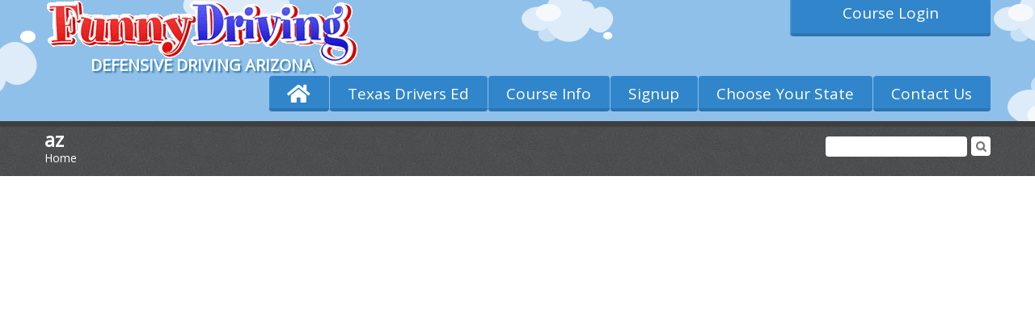

--- FILE ---
content_type: text/css; charset=utf-8
request_url: https://funnydriving.com/wp-content/themes/funnydriving-child/style.css
body_size: 3754
content:
/*



Theme Name: Funny Driving Child Theme



Theme URI: http://iXsweb.com



Description: Funny Driving Theme



Author: iXs Web



Author URI: www.ixsweb.com



Template: funnydriving



Version: 3.2.4



*/





@import url("styledm.css");

/* =Theme customization starts here



-------------------------------------------------------------- */

.kids_top_content_middle {

background-image: url("/wp-content/uploads/2015/07/ASPHALT3JPG-1-a.jpg");



}



.cws_widget_content p > iframe {

border: 10px solid #3686c9 !important;

}





.text_part {

color:#ffffff !important;



}



.benefits_widget {

color:#ffffff !important;

}



.header_container {

color:#ffffff !important;

}


.header_container {
    padding: 2px 0 6px;
    min-height: 53px !important;
}


a.gdl-button{ display: inline-block; cursor: pointer; padding: 1px 15px;

        height: 28px; line-height: 27px; margin-bottom: 20px; margin-right: 10px;

        font-family: "HelveticaNeue", "Helvetica Neue", Arial, sans-serif;

        font-family: 'Droid Serif';

        font-style: italic;

        background: url('images/button-shadow.png'); }



a.gdl-button.small{ padding: 1px 12px; height: 26px; line-height: 26px; font-size: 11px; }



a.gdl-button.large{ padding: 2px 20px; height: 33px; line-height: 34px; font-size: 14px; }



a.gdl-button {

        box-shadow: 0px 1px 2px rgba(0,0,0,0.30);

        -moz-box-shadow: 0px 1px 2px rgba(0,0,0,0.30);

        -webkit-box-shadow: 0px 1px 2px rgba(0,0,0,0.30);

        -webkit-border-radius: 2px; -moz-border-radius: 2px; border-radius: 2px; 

}



/*--- featured media ---*/







div.featured-media-item-class.four .featured-media-image,







div.featured-media-item-class.three .featured-media-image{ float: none; margin-right: 0px; margin-bottom: 15px; max-width: 100%; }







div.featured-media-item-class.four .featured-media-video,







div.featured-media-item-class.three .featured-media-video{ float: none; margin-right: 0px; margin-bottom: 15px; width: 100%; }















div.featured-media-wrapper{ padding: 40px; }







div.featured-media-wrapper .featured-media-image{ float: left; max-width: 45%; margin-right: 30px; }







div.featured-media-wrapper .featured-media-video{ float: left; width: 45%; margin-right: 30px; }







div.featured-media-wrapper .featured-media-content-wrapper { overflow: hidden; }







div.featured-media-wrapper .featured-media-header-icon{ float: left; width: 76px; padding: 18px 0px; 







	text-align: center; margin-right: 20px; margin-bottom: 21px; background: #000;















	-moz-border-radius: 40px; -webkit-border-radius: 40px; border-radius: 40px; }







div.featured-media-wrapper .featured-media-header-icon i{ line-height: 40px; font-size: 32px; color: #fff; }







div.featured-media-wrapper .featured-media-title-wrapper{ margin-bottom: 21px; overflow: hidden; margin-top: 10px; }







div.featured-media-wrapper .featured-media-title { line-height: 24px; font-size: 24px; font-weight: bold; 







	margin-bottom: 7px; padding-left: 7px; float: left; }







div.featured-media-wrapper .featured-media-left-bar { width: 2px; height: 24px; float: left; margin-right: 3px; }







div.featured-media-wrapper .featured-media-caption { font-size: 17px; font-style: italic; }







div.featured-media-wrapper .featured-media-button { margin-top: 26px; margin-bottom: 5px; }





div.featured-media-wrapper .featured-media-social-wrapper { float: right; margin-top: 10px; }



div.gdl-header-wrapper{ margin-bottom: 10px; position: relative; }







div.gdl-header-wrapper.navigation-on{ padding-right: 75px; }







div.gdl-header-left-bar{ width: 2px; height: 18px; float: left; margin-right: 3px; }







h3.gdl-header-title{ font-size: 19px; line-height: 19px; float: left; 







	font-weight: bold; margin: 0px 15px 0px 8px; display: inline-block; }







div.gdl-header-divider{ height: 0px; overflow: hidden; position: relative; top: 9px;







	border-bottom-width: 1px; border-bottom-style: solid; }

div.featured-media-wrapper{ background-color: #f4f4f4; } 

div.featured-media-wrapper .featured-media-header-icon, div.featured-media-left-bar{ background-color: #f0343a; } 

div.featured-media-wrapper .featured-media-title{ color: #111111; } 

div.featured-media-wrapper .featured-media-caption{ color: #808080; } 

div.featured-media-wrapper{ color: #4d4d4d; } 

div.featured-media-wrapper .gdl-button{ background-color: #d3d3d3; } 

div.featured-media-wrapper .gdl-button{ color: #5e5e5e; } 

.clear {

    clear: both;

    display: block;

    overflow: hidden;

    visibility: hidden;

    width: 0px;

    height: 0px;

}



/*--- stunning text ---*/







div.stunning-text-wrapper{ text-align: left; position: relative; border-top-style: solid; border-top-width: 5px; }







div.stunning-text-inner-wrapper{ padding: 25px 30px 28px; } 







div.stunning-text-wrapper.button-on .stunning-text-inner-wrapper{ padding-right: 170px; }







div.stunning-text-wrapper .stunning-text-content{ overflow: hidden; }







div.stunning-text-wrapper .stunning-text-title{ font-size: 29px; font-weight: bold; margin-bottom: 10px; }







div.stunning-text-wrapper .stunning-text-caption{ font-size: 13px; }







div.stunning-text-wrapper .stunning-text-icon{ font-size: 30px; display: block; text-align: center; margin-bottom: 15px; }







div.stunning-text-wrapper .stunning-text-button-wrapper{ 	font-size: 15px; font-weight: bold; padding: 0px 22px;







	position: absolute; top: 0px; right: 0px; bottom: 0px; margin: 0px;  } 







div.stunning-text-wrapper .stunning-text-button-wrapper a{ color: #fff; display: inline-block; }







div.stunning-text-wrapper .stunning-text-button-mobile{ color: #fff; display: none; margin: 20px 0px 5px; } 

.stunning-text-caption{ color: #ffffff; } 

.stunning-text-wrapper{ background-color: #2b2b2b; } 

div.stunning-text-wrapper .stunning-text-button-mobile, 

div.stunning-text-wrapper .stunning-text-button-wrapper{ 

background: #3185cb; 

}



.stunning-text-wrapper {

    border-color: #3185cb;

}







div.stunning-text-wrapper .stunning-text-title {

    font-size: 29px;

    font-weight: bold;

    margin-bottom: 10px;

    color:#FFFFFF;

}







div.stunning-text-wrapper .stunning-text-button-mobile{ color: #fff; display: none; margin: 20px 0px 5px; }

.stunning-text-caption{ color: #ffffff; }

.stunning-text-wrapper{ background-color: #2b2b2b; }

div.stunning-text-wrapper .stunning-text-button-mobile,

div.stunning-text-wrapper .stunning-text-button-wrapper{

background: #3185cb;

}



.stunning-text-wrapper {

    border-color: #3185cb;

}







div.stunning-text-wrapper .stunning-text-title {

    font-size: 29px;

    font-weight: bold;

    margin-bottom: 10px;

    color:#FFFFFF;

}





/*#RSlogin a:link {

	color: #FFF;

}



#RSlogin a:visited {

	color: #FFF;

}



#RSlogin a:hover {

	color: #FFF;

}



#RSlogin a:active {

	color: #FFF;

}



#StudentSignUp a:link {

	color: #FFF;

}



#StudentSignUp a:visited {

	color: #FFF;

}



#StudentSignUp a:hover {

	color: #FFF;

}



#StudentSignUp a:active {

	color: #FFF;

}



.RSlogin {

	width: 200px;

	height: 12px;

	text-align: center;

	background-color: #090;

	text-decoration: none;

	float: right;

	margin-left: 10px;

	padding-left: 20px;

	padding-right: 20px;

	padding-top: 10px;

	padding-bottom: 10px;

	}

	

.StudentSignUp {

	width: 240px;

	height: 12px;

	text-align: center;

	background-color: #090;

	text-decoration: none;

	float: right;

	padding-left: 20px;

	padding-right: 20px;

	padding-top: 10px;

	padding-bottom: 10px;

	}

	

.TopButtonFrame {

	width: 600px;

	height: 60px;

	margin-left: 370px;

	}*/

	



	

#LoopTitleDiv {

	

	color: #FFF;

	text-align: center;

	font-weight: bold;

	font-size: 20px;

	text-shadow: #3076b1 2px 2px 2px;

	

	}

	

ul {

    margin-bottom: 0px !important;

}



ul.kids_social {

	

	height: 0px;

	

}



.any_questions {

float: left;

padding: 20px 10px 18px 20px;

margin: 5px 0 0;

background-color: #3076b1;

border-radius: 4px;

color: #FFF;

font-family: Arial,Helvetica,sans-serif;

width: 91%;

}



a.gdl-button {

    display: inline-block;

    cursor: pointer;

    padding: 1px 15px;

    height: 28px;

    line-height: 27px;

    margin-bottom: 20px;

    margin-right: 10px;

    font-family: "Open Sans";

    font-weight: bold;

    font-style: normal;

    color: #FFF;


	background-color: #ED1E1E;

}



.BBB-Logo-Frame {

    background-image: url("/images/Black-Seal4.png");

    height: 55px;

    width: 115px;

    float: left;

    margin-top: -2px;

}



.BBB-Logo-Frame2 {

    margin-left: 41px;

    margin-top: 5px;

    height: auto;

    width: auto;

    color: #FFF;

    font-family: "Arial",Gadget,sans-serif;

    font-size: 11px;

    line-height: 11px;

}



.stunning-text-wrapper {

    background-color: #3F3F3F;

}



.page-content .container {

    padding-bottom: 0px;

}



a.gdl-button.large {

	

	color: #FFFFFF;

	background-color: #53c400;

	

	}



.featured-media-left-bar {

	

	background-color: #F0343A;

    width: 2px;

    height: 24px;

    float: left;

    margin-right: 3px;

	

}



.featured-media-left-bar2 {

	

	background-color: #F0343A;

    width: 2px;

    height: 24px;

    float: left;

    margin-right: 10px;

	

}



h3.featured-media-title {



	line-height: 24px;

	font-size: 24px;

	font-weight: bold;

	margin-bottom: 7px;

	padding-left: 7px;

	margin-left: 10px;

	float: left;

	color: #F0343A;



}



.featured-media-title {

	

	

	color: #111111;

	

	

	}



.State-Select-Frame {



	 height: 159px;

     width: 256px;

	}







div.State-Select-Frame a {

       display: block;

       background: url(https://funnydriving.com/wp-content/uploads/2015/07/State-Select-Full2.png) no-repeat;

       height: 159px;

       width: 256px;

	   text-shadow: #000 2px 2px 2px;

	   text-decoration:none;

	   transition:none;

}



div.State-Select-Frame a:hover {

       background-position: 0 -159px;

}



.State-Select2 {

	font-size: 24px;

	color: #FFF;

	font-weight: bold;

	font-family:Arial, Helvetica, sans-serif;

		

	}





.tableReplacer {

	width: auto;

	margin-left: 50px;	

	}

	

table, th, td {

    border: 0px solid rgba(0, 0, 0, 0.1);

}



.ChooseTexasFrame {

	width: 100%;

	height: 240px;

	background-image: url(https://funnydriving.com/wp-content/uploads/2015/07/State-Select-Repeating-Bg.png);

	background-repeat: repeat-x;

	Color: #FFF;

	padding: 30px;

	padding-right: 10px;

	background-color: #8FC0EB;

	font-family: Arial, Helvetica, sans-serif;

	font-weight: bold;

	border-radius: 15px;

	border-style: solid;

	border-width: 1px;

	border-color: #000

	

	}

	

.ChooseTexasFrame2 {

	width: 100%;

	max-width: 850px;

	height: 240px;

	float: left;

	

	}

	

.ChooseTexasFrame3 {

	width: 100%;

	/*max-width: 850px;*/

	float: right;

	text-align: center;

	font-size: 320%;

	color: #3b88c7;

	font-family: Arial,Helvetica,sans-serif;

	font-weight: bold;

	}

	

.ChooseTexasFrame33 {

	width: 100%;

	max-width: 850px;

	float: right;

	text-align: center;

	font-size: 51.52px;

	text-shadow: #000 2px 2px 2px;

	color: #000;	

	}

	

.ChooseTexasFrame4 {

	width: 100%;

	max-width: 830px;

	height: 142px;

	float: left;

	padding: 20px;

	padding-left: 30px;

	

	}

	

.ChooseTexasPictureFrame {

	height: 238px;

	max-width: 256px;

	width: 100%;

	float: left;

	background-image: url("https://funnydriving.com/wp-content/uploads/2015/07/State-Select-TX-Pic.png");

	text-align: center;

	text-shadow: 2px 2px 2px #000;

	font-size: 400%;

	padding-top: 70px;

	border-style: solid;

	border-width: 1px;

	border-color: #FFF;

	padding-left: 20px;

	padding-right: 20px;

	font-weight: bold;

	color: #FFF;

	font-family: Arial,Helvetica,sans-serif;

}





.ChooseTexasPictureFrameResize {

	height: 170px;

	max-width: 256px;

	width: 100%;

	float: left;

	background-image: url("https://funnydriving.com/wp-content/uploads/2015/07/State-Select-TX-Pic.png");

	text-align: center;

	text-shadow: 2px 2px 2px #000;

	font-size: 400%;

	padding-top: 40px;

	border-style: solid;

	border-width: 1px;

	border-color: #FFF;

	padding-left: 20px;

	padding-right: 20px;

	font-weight: bold;

	color: #FFF;

	font-family: Arial,Helvetica,sans-serif;

}



.ChooseFloridaPictureFrameResize {

	height: 170px;

	max-width: 256px;

	width: 100%;

	float: left;

	background-image: url("https://funnydriving.com/arizona/wp-content/uploads/sites/2/2015/07/State-Select-TX-Pic3.png");

	text-align: center;

	text-shadow: 2px 2px 2px #000;

	font-size: 400%;

	padding-top: 40px;

	border-style: solid;

	border-width: 1px;

	border-color: #FFF;

	padding-left: 20px;

	padding-right: 20px;

	font-weight: bold;

	color: #FFF;

	font-family: Arial,Helvetica,sans-serif;

}



.ChooseArizonaPictureFrameResize {

	height: 170px;

	max-width: 256px;

	width: 100%;

	float: left;

	background-image: url("https://funnydriving.com/arizona/wp-content/uploads/sites/2/2015/07/State-Select-TX-Pic4.png");

	text-align: center;

	text-shadow: 2px 2px 2px #000;

	font-size: 400%;

	padding-top: 40px;

	border-style: solid;

	border-width: 1px;

	border-color: #FFF;

	padding-left: 20px;

	padding-right: 20px;

	font-weight: bold;

	color: #FFF;

	font-family: Arial,Helvetica,sans-serif;

}

	

.ChooseTexasPictureFrame2 {

	

    height: 168px;

	max-width: 256px;

	width: 100%;

    float: left;

    background-image: url("https://funnydriving.com/wp-content/uploads/2015/07/State-Select-TX-Pic.png");

    text-align: center;

    text-shadow: 2px 2px 2px #000;

    font-size: 64.64px;

    padding-top: 70px;

    border-style: solid;

    border-width: 1px;

    border-color: #FFF;

    padding-left: 20px;

    padding-right: 20px;

	

}



div.sellerBlue {

	border-top-left-radius: 15px;

	border-bottom-left-radius: 15px;

	width: 171px;

	height: 62px;

	text-decoration: none;

	text-shadow: 2px 2px 2px #000;

	font-family: Arial, Helvetica, sans-serif;

	font-size:24px;

	font-weight: bold;

	display : block;

	float: left;

	text-align:center;

	/* [disabled]margin-right: 20px; */

	margin-bottom: 20px;

	/*box-shadow: #000 2px 2px 2px;*/

	font-size: 16px;

	background-image: url(https://funnydriving.com/wp-content/uploads/2015/07/State-Select-Button-BGfull.png);

	background-repeat: repeat-x;

	background-color: #2071af;

	/*border-style: solid;

	border-width: 1px;

	border-color: #000;*/

}





div.sellerBlue a {

	

	height: 62px;

	padding: 10px;

	padding-top: 15px;

	padding-left: 20px;

	text-decoration: none;

	font-family: Arial, Helvetica, sans-serif;

	font-weight: bold;

	font-size:24px;

	display : block;

	color: #FFF;

}



div.sellerBlue a:link {

	

	/*font-family:Arial, Helvetica, sans-serif;

	font-weight:bold;*/



}

div.sellerBlue a:active {

	

}



div.sellerBlue a:visited {

	

	

}

div.sellerBlue a:hover {

	

	/*background-image: url(https://funnydriving.com/wp-content/uploads/2015/07/State-Select-Full-3.png);

	background-repeat: repeat-x;

	background-color: #33cc00;

	border-radius: 15px;*/





}



div.sellerBlue2 {

	border-top-right-radius: 15px;

	border-bottom-right-radius: 15px;

	width: 170px;

	height: 62px;

	text-decoration: none;

	text-shadow: 2px 2px 2px #000;

	text-align:center;

	font-family: Arial, Helvetica, sans-serif;

	font-size:24px;

	font-weight: bold;

	display : block;

	float: left;

	/* [disabled]margin-right: 20px; */

	margin-bottom: 20px;

	/*box-shadow: #000 2px 2px 2px;*/

	font-size: 16px;

	background-image: url(https://funnydriving.com/wp-content/uploads/2015/07/State-Select-Button-BGfull.png);

	background-repeat: repeat-x;

	background-color: #2071af;

	/*border-style: solid;

	border-width: 1px;

	border-color: #000;*/

}





div.sellerBlue2 a {

	

	height: 62px;

	padding: 10px;

	padding-top: 15px;

	padding-left: 20px;

	text-decoration: none;

	font-family: Arial, Helvetica, sans-serif;

	font-size:24px;

	font-weight: bold;

	display : block;

	color: #FFF;

}



div.sellerBlue2 a:link {

	

	/*font-family:Arial, Helvetica, sans-serif;

	font-weight:bold;*/



}

div.sellerBlue2 a:active {

	

}



div.sellerBlue2 a:visited {

	

	

}

div.sellerBlue2 a:hover {

	

	/*background-image: url(https://funnydriving.com/wp-content/uploads/2015/07/State-Select-Full-3.png);

	background-repeat: repeat-x;

	background-color: #33cc00;

	border-radius: 15px;*/





}



div.sellerBlue3 {

	border-top-left-radius: 15px;

	border-bottom-left-radius: 15px;

	width: 170px;

	height: 62px;

	text-decoration: none;

	text-shadow: 2px 2px 2px #000;

	text-align:center;

	font-family: Arial, Helvetica, sans-serif;

	font-size:24px;

	font-weight: bold;

	display : block;

	float: left;

	/* [disabled]margin-right: 20px; */

	margin-bottom: 20px;

	/*box-shadow: #000 2px 2px 2px;*/

	font-size: 16px;

	background-image: url(https://funnydriving.com/arizona/wp-content/uploads/sites/2/2015/07/State-Select-Button-BGfull3.png);

	background-repeat: repeat-x;

	background-color: #2071af;

	/*border-style: solid;

	border-width: 1px;

	border-color: #000;*/

}





div.sellerBlue3 a {

	

	height: 62px;

	padding: 10px;

	padding-top: 15px;

	padding-left: 20px;

	text-decoration: none;

	font-family: Arial, Helvetica, sans-serif;

	font-size:24px;

	font-weight: bold;

	display : block;

	color: #FFF;

}



div.sellerBlue3 a:link {

	

	/*font-family:Arial, Helvetica, sans-serif;

	font-weight:bold;*/



}

div.sellerBlue3 a:active {

	

}



div.sellerBlue3 a:visited {

	

	

}

div.sellerBlue3 a:hover {

	

	/*background-image: url(https://funnydriving.com/wp-content/uploads/2015/07/State-Select-Full-3.png);

	background-repeat: repeat-x;

	background-color: #33cc00;

	border-radius: 15px;*/





}



div.sellerBlue33 {

	border-top-right-radius: 15px;

	border-bottom-right-radius: 15px;

	width: 170px;

	height: 62px;

	text-decoration: none;

	text-shadow: 2px 2px 2px #000;

	text-align:center;

	font-family: Arial, Helvetica, sans-serif;

	font-size:24px;

	font-weight: bold;

	display : block;

	float: left;

	/* [disabled]margin-right: 20px; */

	margin-bottom: 20px;

	/*box-shadow: #000 2px 2px 2px;*/

	font-size: 16px;

	background-image: url(https://funnydriving.com/arizona/wp-content/uploads/sites/2/2015/07/State-Select-Button-BGfull3.png);

	background-repeat: repeat-x;

	background-color: #2071af;

	/*border-style: solid;

	border-width: 1px;

	border-color: #000;*/

}





div.sellerBlue33 a {

	

	height: 62px;

	padding: 10px;

	padding-top: 15px;

	padding-left: 20px;

	text-decoration: none;

	font-family: Arial, Helvetica, sans-serif;

	font-size:24px;

	font-weight: bold;

	display : block;

	color: #FFF;

}



div.sellerBlue33 a:link {

	

	/*font-family:Arial, Helvetica, sans-serif;

	font-weight:bold;*/



}

div.sellerBlue33 a:active {

	

}



div.sellerBlue33 a:visited {

	

	

}

div.sellerBlue33 a:hover {

	

	/*background-image: url(https://funnydriving.com/wp-content/uploads/2015/07/State-Select-Full-3.png);

	background-repeat: repeat-x;

	background-color: #33cc00;

	border-radius: 15px;*/





}



div.sellerBlue4 {

	border-top-left-radius: 15px;

	border-bottom-left-radius: 15px;

	width: 170px;

	height: 62px;

	text-decoration: none;

	text-shadow: 2px 2px 2px #000;

	text-align:center;

	font-family: Arial, Helvetica, sans-serif;

	font-size:24px;

	font-weight: bold;

	display : block;

	float: left;

	/* [disabled]margin-right: 20px; */

	margin-bottom: 20px;

	/*box-shadow: #000 2px 2px 2px;*/

	font-size: 16px;

	background-image: url(https://funnydriving.com/arizona/wp-content/uploads/sites/2/2015/07/State-Select-Button-BGfull4.png);

	background-repeat: repeat-x;

	background-color: #2071af;

	/*border-style: solid;

	border-width: 1px;

	border-color: #000;*/

}





div.sellerBlue4 a {

	

	height: 62px;

	padding: 10px;

	padding-top: 15px;

	padding-left: 20px;

	text-decoration: none;

	font-family: Arial, Helvetica, sans-serif;

	font-size:24px;

	font-weight: bold;

	display : block;

	color: #FFF;

}



div.sellerBlue4 a:link {

	

	/*font-family:Arial, Helvetica, sans-serif;

	font-weight:bold;*/



}

div.sellerBlue4 a:active {

	

}



div.sellerBlue4 a:visited {

	

	

}

div.sellerBlue4 a:hover {

	

	/*background-image: url(https://funnydriving.com/wp-content/uploads/2015/07/State-Select-Full-3.png);

	background-repeat: repeat-x;

	background-color: #33cc00;

	border-radius: 15px;*/





}



div.sellerBlue44 {

	border-top-right-radius: 15px;

	border-bottom-right-radius: 15px;

	width: 170px;

	height: 62px;

	text-decoration: none;

	text-shadow: 2px 2px 2px #000;

	text-align:center;

	font-family: Arial, Helvetica, sans-serif;

	font-size:24px;

	font-weight: bold;

	display : block;

	float: left;

	/* [disabled]margin-right: 20px; */

	margin-bottom: 20px;

	/*box-shadow: #000 2px 2px 2px;*/

	font-size: 16px;

	background-image: url(https://funnydriving.com/arizona/wp-content/uploads/sites/2/2015/07/State-Select-Button-BGfull4.png);

	background-repeat: repeat-x;

	background-color: #2071af;

	/*border-style: solid;

	border-width: 1px;

	border-color: #000;*/

}





div.sellerBlue44 a {

	

	height: 62px;

	padding: 10px;

	padding-top: 15px;

	padding-left: 20px;

	text-decoration: none;

	font-family: Arial, Helvetica, sans-serif;

	font-size:24px;

	font-weight: bold;

	display : block;

	color: #FFF;

}



div.sellerBlue44 a:link {

	

	/*font-family:Arial, Helvetica, sans-serif;

	font-weight:bold;*/



}

div.sellerBlue44 a:active {

	

}



div.sellerBlue44 a:visited {

	

	

}

div.sellerBlue44 a:hover {

	

	/*background-image: url(https://funnydriving.com/wp-content/uploads/2015/07/State-Select-Full-3.png);

	background-repeat: repeat-x;

	background-color: #33cc00;

	border-radius: 15px;*/





}







table {

  

    border-width: 0px 0px 0px 0px !important;

  

}



img[class*="wp-image"] {

    margin-bottom: 10px;

    border: 0px solid !important;

    display: block;

    border-radius: 9px;

}



.Az-Button {





	 height: 440px;



     width: 379px;



	}



div.Az-Button a {



       display: block;



       background: url(https://funnydriving.com/arizona/wp-content/uploads/sites/2/2015/07/Az-Button.png) no-repeat;



       height: 440px;



       width: 379px;



}



div.Az-Button a:hover {



       background-position: 0 -440px;



}



.Tx-Button {





	 height: 440px;



     width: 379px;



	}



div.Tx-Button a {



       display: block;



       background: url(https://funnydriving.com/arizona/wp-content/uploads/sites/2/2015/07/Tx-Button.png) no-repeat;



       height: 440px;



     width: 379px;



}



div.Tx-Button a:hover {



       background-position: 0 -440px;



}



.Fl-Button {





	 height: 440px;



     width: 379px;



	}



div.Fl-Button a {



       display: block;



       background: url(https://funnydriving.com/arizona/wp-content/uploads/sites/2/2015/07/Fl-Button.png) no-repeat;



       height: 440px;



     width: 379px;



}



div.Fl-Button a:hover {



       background-position: 0 -440px;



}



.ar_main_div_100 .arf_fieldset {

	

    background: #EEE none no-repeat scroll left top !important;

    /*border: 2px solid #D9D9D9;*/

	

}



hr {

	

    margin: 30px !important;

	margin-left: 0px;

	border-color: #d9d9d9;

}



.fl-accordion-small .fl-accordion-button {

	

	background-color: #3185CB !important;

	color: #fff !important;

	

	

	}

	

div.fl-accordion-content p {

    margin: 20px 0px 20px !important;

    padding: 0px;

}





aside .widget.type-2 h3.widget-title::before, aside .widget.type-2 h3.widget-title::after {

	

	background: url("/wp-content/uploads/2015/07/SpeedOMeter-Blue2.png") no-repeat 0px 0px transparent;

	

	}

#green-box {
	width:100%;
	max-width: 332px;
	mid-width: ;
	height: 75px;
	float: left;
	background-image: url(https://funnydriving.com/wp-content/uploads/2015/10/State-Bg-Green.png);
	background-repeat:no-repeat;
	font-family: Arial black, Helvetica, sans-serif;
	color: #fff;
	font-size: 32.2px;
	text-shadow: #999 2px 2px 2px;
	padding: 20px;
	padding-top: 45px;
	text-align: center;
	}
	
#dark-green-box {
	width:100%;
	max-width: 332px;
	mid-width: ;
	height: 75px;
	background-image: url(https://funnydriving.com/wp-content/uploads/2015/10/State-Bg-Green-2.png);
	background-repeat: no-repeat;
	float: left;
	font-family: Arial black, Helvetica, sans-serif;
	color: #fff;
	font-size: 32.2px;
	text-shadow: #999 2px 2px 2px;
	padding: 20px;
	padding-top: 45px;
	text-align: center;	
	}
	
#StateContainerBox {
	
	float: left;
	
	}
.containerB {
	max-width:1240px;
     	margin-left:auto;
	margin-right:auto;
}


--- FILE ---
content_type: text/css; charset=utf-8
request_url: https://funnydriving.com/wp-content/themes/funnydriving-child/styledm.css
body_size: 4799
content:
.kids_bottom_content .content_bottom_bg {
       height: 0px !important;
}

.sellerBox2img {
min-width:100% !important; 
max-width: 45px !important;
}


.sb3column {
padding-right:55px !important;
}

#topBar input[type="text"] {
    padding: 0px 10px;
    width: 175px;
    height: 25px;
    line-height: 25px;
    border: medium none;
    outline: medium none;
    margin: 0px;
    border-radius: 4px;
    color:#000000 !important;
    float:left;
}

#topBar input[type="submit"] {
    background-image: url("/wp-content/themes/funnydriving-child/images/top-search.png");
    background-size: 13px 13px;
    background-repeat: no-repeat;
    background-position: center center;
    background-color: #FFFFFF; 
border: 0px none;
padding: 12px;
width: 13px;
height: 13px;
float: left;
border-radius: 4px;
margin-left:5px;
}


#kids_header #login-form input[type="text"] {
    padding: 0px 10px;
    width: 215px;
    height: 25px;
    line-height: 25px;
    border: medium none;
    outline: medium none;
    margin: 0px;
    border-radius: 0px;
    font-size: 13px;
}

#kids_header #login-form input[type="password"] {
    padding: 0px 10px;
    width: 165px;
    height: 25px;
    line-height: 25px;
    border: medium none;
    outline: medium none;
    margin: 0px;
    border-radius: 0px;
    font-size: 13px;
}


@media screen and (max-width: 980px){
    #kids_header #login-form input[type="text"] {
        width:120px !important;
    }
    #kids_header #login-form input[type="password"] {
         width:120px !important;
    }
}

@media screen and (max-width: 1190px){
    #kids_header #login-form input[type="text"] {
        width:120px !important;
    }
    #kids_header #login-form input[type="password"] {
         width:120px !important;
    }

}


#kids_header #login-form {
    padding: 5px;
}
#login-form {
    display: block !important;
}

#kids_header #login-form input[type="submit"] {
line-height:.5;
background-color: #f0f0f0 !important;
}

.loginli {
   padding-bottom:5px !important;
}
.loginliB {
   margin: 0px 0px 0px 4px !important;
}

.header_container h1 {
  width: 55%;
  float: left;
}

#breadcrumbs {
    width: 55%;
    float: left;
}

.topsearch {
  float:right;
  padding-top: 10px;
}

.logoimg {
    max-width:100%;
    max-heigh:100%;
}

.pricingSidebarB {
        display:none;
}
hr.price {
margin: 70px 0px 0px 0px !important;
border-color: #D9D9D9;
}


.SellerBox {

 height:auto;

 color: #3076b1;
width:100%;
}

.SellerBox2 {
 width: 45px;
 height: auto;
 float: left;

}

.SellerBox3 {
width:100%;
height:auto;
float: left;
color:#4B4B4B;
max-width: 310px;
}

.SellerBox3 h2 {
color:#3076B1;
}

.SellerBoxB {
 width: 100%;
 color: #3076b1;
}
 
.SellerBox2B {
 height: auto;
 float: left;
padding-right:20px;
}
 
.SellerBox3B {

 float: left;
 width: 82%;
color: #4B4B4B;
}

.SellerBox3B h2 {
    color: #3076B1;
}

	.LogoContainerDiv {
	
	width: 390px;
	
	}
	
.LogoDiv {
	
	float: left;
	
	}
	
.LogoTitleDiv {
	
	float: left;
	margin-top: -20px;
	width: 390px;
	
	}
	
	#LoopTitleDiv {
	
	color: #FFF;
	text-align: center;
	font-weight: bold;
	font-size: 20px;
	text-shadow: #3076b1 2px 2px 2px;
	
	}
@media screen and (max-width: 1190px){
	
.SellerBox3B {
 	  width: 75% !important;
}
	
.SellerBox3 {
	  max-width: 240px;
}


.pricingSidebar {
	display:none;
}

.pricingSidebarB {
	display:block;
}
.feeNameB {
        text-align:left;
        float:left;
	font-size:12px;
}
.pricingB {
        text-align:right;
        float:right;
        padding-left:10px;
	font-size:12px;
}

hr.price {
margin: 50px 0px 0px 0px !important;
border-color: #D9D9D9;
}
.page_break {
padding-top:30px;	
}

}

@media screen and (max-width: 980px){
.entry-container {
    overflow: visible;
}

#text-28 {
min-width:210px;
}

.SellerBox3B {
 width: 65% !important;
}
.SellerBox3 {
 max-width: 170px;
}

#breadcrumbs {
    width: 100%;
    float: none;
}

.topCenter {
text-align:center;
}

.logoimg {
    max-width:70%;
    max-heigh:70%;
    padding-top: 20px;
    padding-bottom: 10px;
}

.LogoContainerDiv {
    width: 390px;
    margin-left: auto;
    margin-right: auto;
	padding-top: 30px;
}



.LogoDiv {
    float: left;
    text-align: center;
}


#kids_main_nav {
    margin-left: auto;
    margin-right: auto;
    text-align: center !important;
}
#kids_main_nav {
    float: none !important;
    text-align: center;
}

.header_container h1 {
  width: 100%;
  float: none;
}
.topsearch {
  float:none;
  padding-top: 10px;
  margin-right: auto;
  margin-left: auto;
  width: 210px;
}


#kids_header .kids_social {
    margin-bottom: 35px;
}

.loginliB {
    margin: 0px 0px 0px 4px !important;
    display: block;
    padding-top: 5px !important;
}




}


@media screen and (max-width: 767px){


.pricingB {
    text-align: right;
    float: none;
    padding-left: 10px;
    font-size: 14px;
}
.feeNameB {
  font-size: 14px;

}

	
.SellerBox3B {
 width: 65% !important;
}
.SellerBox3 {
 max-width: 480px;
}


.LogoDiv {
text-align:left;
padding-left:40px;
}
.topCenter {
text-align:center;
}

.fl-col-small {
    max-width: 600px !important;
}
.l-page-width {
    width: 100%;
    max-width: 670px !important;
}



	#kids_header .kids_social {
		margin-bottom: 65px;
	}
	
	
	#breadcrumbs {
		width: 100%;
		float: none;
	}
	
	.header_container h1 {
	  width: 100%;
	  float: none;
	}
	.topsearch {
	  float:none;
	}
	#kids_header .kids_social {
		margin-bottom: 35px;
	}
	
	.loginliB {
		margin: 0px 0px 0px 4px !important;
		display: block;
		padding-top: 5px !important;
	}
	.socialli {
	  display:none;
	}
	.openbtn {
	  display:none;
	}

.arf_form .arf_wizard_upper_tab {
    width: 100% !important;
    display: inline-block !important;
}
.arf_form .arf_wizard_upper_tab .page_break_nav {
    float: left;
    width: 100% !important;
    padding: 10px 0px;
    border-radius: 5px;
}
}

@media screen and (max-width: 600px){
.SellerBox3B {
 width: 65% !important;
}
.SellerBox3 {
 max-width: 280px !important;
}

.SellerBoxB {
 width: 100%;
 color: #3076b1;
}
.pricingB {
    text-align: right;
    float: none;
    padding-left: 10px;
    font-size: 14px;
}

}



@media screen and (max-width: 397px){
#kids_header .kids_social {
    margin-bottom: 35px;
}

.pricingB {
    text-align: right;
    float: none;
    padding-left: 10px;
    font-size: 12px;
}

.feeNameB {
  font-size: 12px;

}


#text-2 {
 text-align:center;
}

.widget-title {
 text-align:center !important;
}

.SellerBox3B {
 width: 65% !important;
}
.SellerBox3 {
 max-width: 450px !important;
}

div.stunning-text-wrapper {
display:none;
}
.SellerBoxB {
 width: 100%;
 color: #3076b1;
}
.SellerBox2 {
display: none;
}

.loginliB {
    margin: 0px 0px 0px 4px !important;
    display: block;
    padding-top: 5px !important;
}
.socialli {
  display:none;
}
.openbtn {
  display:none;
}


}




.dropdown-menu li::before {
content:none;
background-color: #FFFFFF !important;
}
.dropdown-menu a {
padding-top:0px !important;
padding-bottom:0px !important;
}

.arfdropdown-menu li::before {
content:none;
background-color: #FFFFFF !important;

}
.ar_main_div_100 .arf_fieldset {
    background: #EEE none no-repeat scroll left top !important;
}

.notice-infobox {
    background: #1785C2 none repeat scroll 0% 0%;
}
.message_infobox {
    border-radius: 8px;
    min-height: 35px;
    padding: 15px 15px 15px 15px;
    background-position: 20px center;
    background-repeat: no-repeat;
    overflow: hidden;
    position: relative;
    z-index: 1;
    color: #FFF;
}

.infoboxHeader {
font-weight:bold;
}
.infoboxDotted {
border-bottom:1px dotted black;position:relative;float:none;width:100%;
}
.arf_form div {
    margin-bottom: 5px !important;
}
.check-mark { display: none !important }


.feeName {
	text-align:left;
	float:left;	
}
.pricing {
	text-align:right;
	float:right;	
	padding-left:10px;
}

div.message-box-wrapper{ border:1px solid; padding: 20px; margin-bottom: 20px; }
div.message-box-title{ font-weight: bold; font-size: 14px; margin-top: 2px; }
div.message-box-content{ margin-top: 12px; }
div.message-box-wrapper.error .message-box-title{ color: #FFFFFF;}
div.message-box-wrapper.red{ background-color: #ffdcdd; border-color: #e9b9bb; color: #713a3c;border-radius: 6px;}
div.message-box-wrapper.red .message-box-title{ color: #8d4345;}
div.message-box-wrapper.yellow{ background-color: #ffffe0; border-color: #e1db8b; color: #4d4d39;border-radius: 6px;}
div.message-box-wrapper.yellow .message-box-title{ color: #737357;}
div.message-box-wrapper.blue{ background-color: #c2e1ee; border-color: #8ec3d9; color: #3d5058;border-radius: 6px;}
div.message-box-wrapper.blue .message-box-title{ color: #475d66;}
div.message-box-wrapper.green{ background-color: #e1ffd9; border-color: #badeb1; color: #435b3d;border-radius: 6px;}
div.message-box-wrapper.green .message-box-title{ color: #526d4b;}

div.message-boxinfo-wrapper.red {
    background-color: #ffdcdd;

    border-color: #e9b9bb;

    color: #4D4D39;

    font-size: 85%;

    margin:15px;

}



div.message-boxinfo-wrapper.green {

    background-color: #e1ffd9;

    border-color: #badeb1;

    color: #435b3d;

    font-size: 85%;

    margin:15px;

}



.modal-open {
  overflow: hidden;
}
.modal {
  position: fixed;
  top: 0;
  right: 0;
  bottom: 0;
  left: 0;
  z-index: 1050;
  display: none;
  overflow: hidden;
  -webkit-overflow-scrolling: touch;
  outline: 0;
}
.modal.fade .modal-dialog {
  -webkit-transition: -webkit-transform .3s ease-out;
       -o-transition:      -o-transform .3s ease-out;
          transition:         transform .3s ease-out;
  -webkit-transform: translate(0, -25%);
      -ms-transform: translate(0, -25%);
       -o-transform: translate(0, -25%);
          transform: translate(0, -25%);
}
.modal.in .modal-dialog {
  -webkit-transform: translate(0, 0);
      -ms-transform: translate(0, 0);
       -o-transform: translate(0, 0);
          transform: translate(0, 0);
}
.modal-open .modal {
  overflow-x: hidden;
  overflow-y: auto;
}
.modal-dialog {
  position: relative;
  width: auto;
  margin: 10px;
}
.modal-content {
  position: relative;
  background-color: #fff;
  -webkit-background-clip: padding-box;
          background-clip: padding-box;
  border: 1px solid #999;
  border: 1px solid rgba(0, 0, 0, .2);
  border-radius: 6px;
  outline: 0;
  -webkit-box-shadow: 0 3px 9px rgba(0, 0, 0, .5);
          box-shadow: 0 3px 9px rgba(0, 0, 0, .5);
}
.modal-backdrop {
  position: fixed;
  top: 0;
  right: 0;
  bottom: 0;
  left: 0;
  z-index: 1040;
  background-color: #000;
}
.modal-backdrop.fade {
  filter: alpha(opacity=0);
  opacity: 0;
}
.modal-backdrop.in {
  filter: alpha(opacity=50);
  opacity: .5;
}
.modal-header {
  min-height: 16.42857143px;
  padding: 15px;
  border-bottom: 1px solid #e5e5e5;
}
.modal-header .close {
  margin-top: -2px;
}
.modal-title {
  margin: 0;
  line-height: 1.42857143;
}
.modal-body {
  position: relative;
  padding: 15px;
}
.modal-footer {
  padding: 15px;
  text-align: right;
  border-top: 1px solid #e5e5e5;
}
.modal-footer .btn + .btn {
  margin-bottom: 0;
  margin-left: 5px;
}
.modal-footer .btn-group .btn + .btn {
  margin-left: -1px;
}
.modal-footer .btn-block + .btn-block {
  margin-left: 0;
}
.modal-scrollbar-measure {
  position: absolute;
  top: -9999px;
  width: 50px;
  height: 50px;
  overflow: scroll;
}
@media (min-width: 768px) {
  .modal-dialog {
    width: 600px;
    margin: 30px auto;
  }
  .modal-content {
    -webkit-box-shadow: 0 5px 15px rgba(0, 0, 0, .5);
            box-shadow: 0 5px 15px rgba(0, 0, 0, .5);
  }
  .modal-sm {
    width: 300px;
  }
}
@media (min-width: 992px) {
  .modal-lg {
    width: 900px;
  }
}
.modal-header-success {
		color:#fff;
		padding:9px 15px;
		border-bottom:1px solid #eee;
		background-color: #5cb85c;
		-webkit-border-top-left-radius: 5px;
		-webkit-border-top-right-radius: 5px;
		-moz-border-radius-topleft: 5px;
		-moz-border-radius-topright: 5px;
		 border-top-left-radius: 5px;
		 border-top-right-radius: 5px;
	}
	
	.modal-header-danger {
	color:#fff;
    padding:9px 15px;
    border-bottom:1px solid #eee;
    background-color: #d9534f;
    -webkit-border-top-left-radius: 5px;
    -webkit-border-top-right-radius: 5px;
    -moz-border-radius-topleft: 5px;
    -moz-border-radius-topright: 5px;
     border-top-left-radius: 5px;
     border-top-right-radius: 5px;
}

.modal-header-warning {
	color:#fff;
    padding:9px 15px;
    border-bottom:1px solid #eee;
    background-color: #f0ad4e;
    -webkit-border-top-left-radius: 5px;
    -webkit-border-top-right-radius: 5px;
    -moz-border-radius-topleft: 5px;
    -moz-border-radius-topright: 5px;
     border-top-left-radius: 5px;
     border-top-right-radius: 5px;
}

.modal-header-info {
    color:#fff;
    padding:9px 15px;
    border-bottom:1px solid #eee;
    background-color: #5bc0de;
    -webkit-border-top-left-radius: 5px;
    -webkit-border-top-right-radius: 5px;
    -moz-border-radius-topleft: 5px;
    -moz-border-radius-topright: 5px;
     border-top-left-radius: 5px;
     border-top-right-radius: 5px;
}
.modal-header-primary {
	color:#fff;
    padding:9px 15px;
    border-bottom:1px solid #eee;
    background-color: #428bca;
    -webkit-border-top-left-radius: 5px;
    -webkit-border-top-right-radius: 5px;
    -moz-border-radius-topleft: 5px;
    -moz-border-radius-topright: 5px;
     border-top-left-radius: 5px;
     border-top-right-radius: 5px;
}
.modal-dialog.large {
    width: 60%; /* respsonsive width */
}


.funbtn {
  display: inline-block;
  padding: 6px 12px;
  margin-bottom: 0;
  font-size: 14px;
  font-weight: normal;
  line-height: 1.42857143;
  text-align: center;
  white-space: nowrap;
  vertical-align: middle;
  -ms-touch-action: manipulation;
      touch-action: manipulation;
  cursor: pointer;
  -webkit-user-select: none;
     -moz-user-select: none;
      -ms-user-select: none;
          user-select: none;
  background-image: none;
  border: 1px solid transparent;
  border-radius: 4px;
}
.funbtn:focus,
.funbtn:active:focus,
.funbtn.active:focus,
.funbtn.focus,
.funbtn:active.focus,
.funbtn.active.focus {
  outline: thin dotted;
  outline: 5px auto -webkit-focus-ring-color;
  outline-offset: -2px;
}
.funbtn:hover,
.funbtn:focus,
.funbtn.focus {
  color: #333;
  text-decoration: none;
}
.funbtn:active,
.funbtn.active {
  background-image: none;
  outline: 0;
  -webkit-box-shadow: inset 0 3px 5px rgba(0, 0, 0, .125);
          box-shadow: inset 0 3px 5px rgba(0, 0, 0, .125);
}
.funbtn.disabled,
.funbtn[disabled],
fieldset[disabled] .funbtn {
  cursor: not-allowed;
  filter: alpha(opacity=65);
  -webkit-box-shadow: none;
          box-shadow: none;
  opacity: .65;
}
a.funbtn.disabled,
fieldset[disabled] a.btn {
  pointer-events: none;
}
.btn-default {
  color: #333;
  background-color: #fff;
  border-color: #ccc;
}
.btn-default:focus,
.btn-default.focus {
  color: #333;
  background-color: #e6e6e6;
  border-color: #8c8c8c;
}
.btn-default:hover {
  color: #333;
  background-color: #e6e6e6;
  border-color: #adadad;
}
.btn-default:active,
.btn-default.active,

.open > .dropdown-toggle.btn-default {
  color: #333;
  background-color: #e6e6e6;
  border-color: #adadad;
}

.btn-default:active:hover,
.btn-default.active:hover,
.open > .dropdown-toggle.btn-default:hover,
.btn-default:active:focus,
.btn-default.active:focus,
.open > .dropdown-toggle.btn-default:focus,
.btn-default:active.focus,
.btn-default.active.focus,
.open > .dropdown-toggle.btn-default.focus {
  color: #333;
  background-color: #d4d4d4;
  border-color: #8c8c8c;
}
.btn-default:active,
.btn-default.active,
.open > .dropdown-toggle.btn-default {
  background-image: none;
}
.btn-default.disabled,
.btn-default[disabled],
fieldset[disabled] .btn-default,
.btn-default.disabled:hover,
.btn-default[disabled]:hover,
fieldset[disabled] .btn-default:hover,
.btn-default.disabled:focus,
.btn-default[disabled]:focus,
fieldset[disabled] .btn-default:focus,
.btn-default.disabled.focus,
.btn-default[disabled].focus,
fieldset[disabled] .btn-default.focus,
.btn-default.disabled:active,
.btn-default[disabled]:active,
fieldset[disabled] .btn-default:active,
.btn-default.disabled.active,
.btn-default[disabled].active,
fieldset[disabled] .btn-default.active {
  background-color: #fff;
  border-color: #ccc;
}
.btn-default .badge {
  color: #fff;
  background-color: #333;
}
.btn-primary {
  color: #fff;
  background-color: #337ab7;
  border-color: #2e6da4;
}
.btn-primary:focus,
.btn-primary.focus {
  color: #fff;
  background-color: #286090;
  border-color: #122b40;
}
.btn-primary:hover {
  color: #fff;
  background-color: #286090;
  border-color: #204d74;
}
.btn-primary:active,
.btn-primary.active,
.open > .dropdown-toggle.btn-primary {
  color: #fff;
  background-color: #286090;
  border-color: #204d74;
}
.btn-primary:active:hover,
.btn-primary.active:hover,
.open > .dropdown-toggle.btn-primary:hover,
.btn-primary:active:focus,
.btn-primary.active:focus,
.open > .dropdown-toggle.btn-primary:focus,
.btn-primary:active.focus,
.btn-primary.active.focus,
.open > .dropdown-toggle.btn-primary.focus {
  color: #fff;
  background-color: #204d74;
  border-color: #122b40;
}
.btn-primary:active,
.btn-primary.active,
.open > .dropdown-toggle.btn-primary {
  background-image: none;
}
.btn-primary.disabled,
.btn-primary[disabled],
fieldset[disabled] .btn-primary,
.btn-primary.disabled:hover,
.btn-primary[disabled]:hover,
fieldset[disabled] .btn-primary:hover,
.btn-primary.disabled:focus,
.btn-primary[disabled]:focus,
fieldset[disabled] .btn-primary:focus,
.btn-primary.disabled.focus,
.btn-primary[disabled].focus,
fieldset[disabled] .btn-primary.focus,
.btn-primary.disabled:active,
.btn-primary[disabled]:active,
fieldset[disabled] .btn-primary:active,
.btn-primary.disabled.active,
.btn-primary[disabled].active,
fieldset[disabled] .btn-primary.active {
  background-color: #337ab7;
  border-color: #2e6da4;
}
.btn-primary .badge {
  color: #337ab7;
  background-color: #fff;
}
.btn-success {
  color: #fff;
  background-color: #5cb85c;
  border-color: #4cae4c;
}
.btn-success:focus,
.btn-success.focus {
  color: #fff;
  background-color: #449d44;
  border-color: #255625;
}
.btn-success:hover {
  color: #fff;
  background-color: #449d44;
  border-color: #398439;
}
.btn-success:active,
.btn-success.active,
.open > .dropdown-toggle.btn-success {
  color: #fff;
  background-color: #449d44;
  border-color: #398439;
}
.btn-success:active:hover,
.btn-success.active:hover,
.open > .dropdown-toggle.btn-success:hover,
.btn-success:active:focus,
.btn-success.active:focus,
.open > .dropdown-toggle.btn-success:focus,
.btn-success:active.focus,
.btn-success.active.focus,
.open > .dropdown-toggle.btn-success.focus {
  color: #fff;
  background-color: #398439;
  border-color: #255625;
}
.btn-success:active,
.btn-success.active,
.open > .dropdown-toggle.btn-success {
  background-image: none;
}
.btn-success.disabled,
.btn-success[disabled],
fieldset[disabled] .btn-success,
.btn-success.disabled:hover,
.btn-success[disabled]:hover,
fieldset[disabled] .btn-success:hover,
.btn-success.disabled:focus,
.btn-success[disabled]:focus,
fieldset[disabled] .btn-success:focus,
.btn-success.disabled.focus,
.btn-success[disabled].focus,
fieldset[disabled] .btn-success.focus,
.btn-success.disabled:active,
.btn-success[disabled]:active,
fieldset[disabled] .btn-success:active,
.btn-success.disabled.active,
.btn-success[disabled].active,
fieldset[disabled] .btn-success.active {
  background-color: #5cb85c;
  border-color: #4cae4c;
}
.btn-success .badge {
  color: #5cb85c;
  background-color: #fff;
}
.btn-info {
  color: #fff;
  background-color: #5bc0de;
  border-color: #46b8da;
}
.btn-info:focus,
.btn-info.focus {
  color: #fff;
  background-color: #31b0d5;
  border-color: #1b6d85;
}
.btn-info:hover {
  color: #fff;
  background-color: #31b0d5;
  border-color: #269abc;
}
.btn-info:active,
.btn-info.active,
.open > .dropdown-toggle.btn-info {
  color: #fff;
  background-color: #31b0d5;
  border-color: #269abc;
}
.btn-info:active:hover,
.btn-info.active:hover,
.open > .dropdown-toggle.btn-info:hover,
.btn-info:active:focus,
.btn-info.active:focus,
.open > .dropdown-toggle.btn-info:focus,
.btn-info:active.focus,
.btn-info.active.focus,
.open > .dropdown-toggle.btn-info.focus {
  color: #fff;
  background-color: #269abc;
  border-color: #1b6d85;
}
.btn-info:active,
.btn-info.active,
.open > .dropdown-toggle.btn-info {
  background-image: none;
}
.btn-info.disabled,
.btn-info[disabled],
fieldset[disabled] .btn-info,
.btn-info.disabled:hover,
.btn-info[disabled]:hover,
fieldset[disabled] .btn-info:hover,
.btn-info.disabled:focus,
.btn-info[disabled]:focus,
fieldset[disabled] .btn-info:focus,
.btn-info.disabled.focus,
.btn-info[disabled].focus,
fieldset[disabled] .btn-info.focus,
.btn-info.disabled:active,
.btn-info[disabled]:active,
fieldset[disabled] .btn-info:active,
.btn-info.disabled.active,
.btn-info[disabled].active,
fieldset[disabled] .btn-info.active {
  background-color: #5bc0de;
  border-color: #46b8da;
}
.btn-info .badge {
  color: #5bc0de;
  background-color: #fff;
}
.btn-warning {
  color: #fff;
  background-color: #f0ad4e;
  border-color: #eea236;
}
.btn-warning:focus,
.btn-warning.focus {
  color: #fff;
  background-color: #ec971f;
  border-color: #985f0d;
}
.btn-warning:hover {
  color: #fff;
  background-color: #ec971f;
  border-color: #d58512;
}
.btn-warning:active,
.btn-warning.active,
.open > .dropdown-toggle.btn-warning {
  color: #fff;
  background-color: #ec971f;
  border-color: #d58512;
}
.btn-warning:active:hover,
.btn-warning.active:hover,
.open > .dropdown-toggle.btn-warning:hover,
.btn-warning:active:focus,
.btn-warning.active:focus,
.open > .dropdown-toggle.btn-warning:focus,
.btn-warning:active.focus,
.btn-warning.active.focus,
.open > .dropdown-toggle.btn-warning.focus {
  color: #fff;
  background-color: #d58512;
  border-color: #985f0d;
}
.btn-warning:active,
.btn-warning.active,
.open > .dropdown-toggle.btn-warning {
  background-image: none;
}
.btn-warning.disabled,
.btn-warning[disabled],
fieldset[disabled] .btn-warning,
.btn-warning.disabled:hover,
.btn-warning[disabled]:hover,
fieldset[disabled] .btn-warning:hover,
.btn-warning.disabled:focus,
.btn-warning[disabled]:focus,
fieldset[disabled] .btn-warning:focus,
.btn-warning.disabled.focus,
.btn-warning[disabled].focus,
fieldset[disabled] .btn-warning.focus,
.btn-warning.disabled:active,
.btn-warning[disabled]:active,
fieldset[disabled] .btn-warning:active,
.btn-warning.disabled.active,
.btn-warning[disabled].active,
fieldset[disabled] .btn-warning.active {
  background-color: #f0ad4e;
  border-color: #eea236;
}
.btn-warning .badge {
  color: #f0ad4e;
  background-color: #fff;
}
.btn-danger {
  color: #fff;
  background-color: #d9534f;
  border-color: #d43f3a;
}
.btn-danger:focus,
.btn-danger.focus {
  color: #fff;
  background-color: #c9302c;
  border-color: #761c19;
}
.btn-danger:hover {
  color: #fff;
  background-color: #c9302c;
  border-color: #ac2925;
}
.btn-danger:active,
.btn-danger.active,
.open > .dropdown-toggle.btn-danger {
  color: #fff;
  background-color: #c9302c;
  border-color: #ac2925;
}
.btn-danger:active:hover,
.btn-danger.active:hover,
.open > .dropdown-toggle.btn-danger:hover,
.btn-danger:active:focus,
.btn-danger.active:focus,
.open > .dropdown-toggle.btn-danger:focus,
.btn-danger:active.focus,
.btn-danger.active.focus,
.open > .dropdown-toggle.btn-danger.focus {
  color: #fff;
  background-color: #ac2925;
  border-color: #761c19;
}
.btn-danger:active,
.btn-danger.active,
.open > .dropdown-toggle.btn-danger {
  background-image: none;
}
.btn-danger.disabled,
.btn-danger[disabled],
fieldset[disabled] .btn-danger,
.btn-danger.disabled:hover,
.btn-danger[disabled]:hover,
fieldset[disabled] .btn-danger:hover,
.btn-danger.disabled:focus,
.btn-danger[disabled]:focus,
fieldset[disabled] .btn-danger:focus,
.btn-danger.disabled.focus,
.btn-danger[disabled].focus,
fieldset[disabled] .btn-danger.focus,
.btn-danger.disabled:active,
.btn-danger[disabled]:active,
fieldset[disabled] .btn-danger:active,
.btn-danger.disabled.active,
.btn-danger[disabled].active,
fieldset[disabled] .btn-danger.active {
  background-color: #d9534f;
  border-color: #d43f3a;
}
.btn-danger .badge {
  color: #d9534f;
  background-color: #fff;
}
.btn-link {
  font-weight: normal;
  color: #337ab7;
  border-radius: 0;
}
.btn-link,
.btn-link:active,
.btn-link.active,
.btn-link[disabled],
fieldset[disabled] .btn-link {
  background-color: transparent;
  -webkit-box-shadow: none;
          box-shadow: none;
}
.btn-link,
.btn-link:hover,
.btn-link:focus,
.btn-link:active {
  border-color: transparent;
}
.btn-link:hover,
.btn-link:focus {
  color: #23527c;
  text-decoration: underline;
  background-color: transparent;
}
.btn-link[disabled]:hover,
fieldset[disabled] .btn-link:hover,
.btn-link[disabled]:focus,
fieldset[disabled] .btn-link:focus {
  color: #777;
  text-decoration: none;
}
.btn-lg,
.btn-group-lg > .btn {
  padding: 10px 16px;
  font-size: 18px;
  line-height: 1.3333333;
  border-radius: 6px;
}
.btn-sm,
.btn-group-sm > .btn {
  padding: 5px 10px;
  font-size: 12px;
  line-height: 1.5;
  border-radius: 3px;
}
.btn-xs,
.btn-group-xs > .btn {
  padding: 1px 5px;
  font-size: 12px;
  line-height: 1.5;
  border-radius: 3px;
}
.btn-block {
  display: block;
  width: 100%;
}
.btn-block + .btn-block {
  margin-top: 5px;
}

input[type="submit"].btn-block,
input[type="reset"].btn-block,
input[type="button"].btn-block {
  width: 100%;
}


.ptable {
  margin: 0 0 40px 0;
  width: 100%;
  box-shadow: 0 1px 3px rgba(0, 0, 0, 0.2);
  display: table;
}
@media screen and (max-width: 580px) {
  .ptable {
    display: block;
  }
}

.prow {
  display: table-row;
  background: #f6f6f6;
}
.prow:nth-of-type(odd) {
  background: #e9e9e9;
}
.prow.header {
  font-weight: 900;
  color: #ffffff;
  background: #ea6153;
}
.prow.green {
  background: #27ae60;
}
.prow.blue {
  background: #2980b9;
}
@media screen and (max-width: 580px) {
  .prow {
    padding: 8px 0;
    display: block;
  }
}

.pcell {
  padding: 6px 12px;
  display: table-cell;
}
@media screen and (max-width: 580px) {
  .pcell {
    padding: 2px 12px;
    display: block;
  }
}
aside#sidebar-right {
    margin-left: 0px !important;
}


--- FILE ---
content_type: text/plain
request_url: https://www.google-analytics.com/j/collect?v=1&_v=j102&a=1672301449&t=pageview&_s=1&dl=https%3A%2F%2Ffunnydriving.com%2Farizona-approved-defensive-driving%2Faz-3%2F&ul=en-us%40posix&dt=az&sr=1280x720&vp=1280x720&_u=IGBACEABBAAAACAAI~&jid=144029398&gjid=602757009&cid=790732677.1768824246&tid=UA-72841636-1&_gid=138303040.1768824246&_r=1&_slc=1&z=1345423307
body_size: -450
content:
2,cG-LC1CPN0B2B